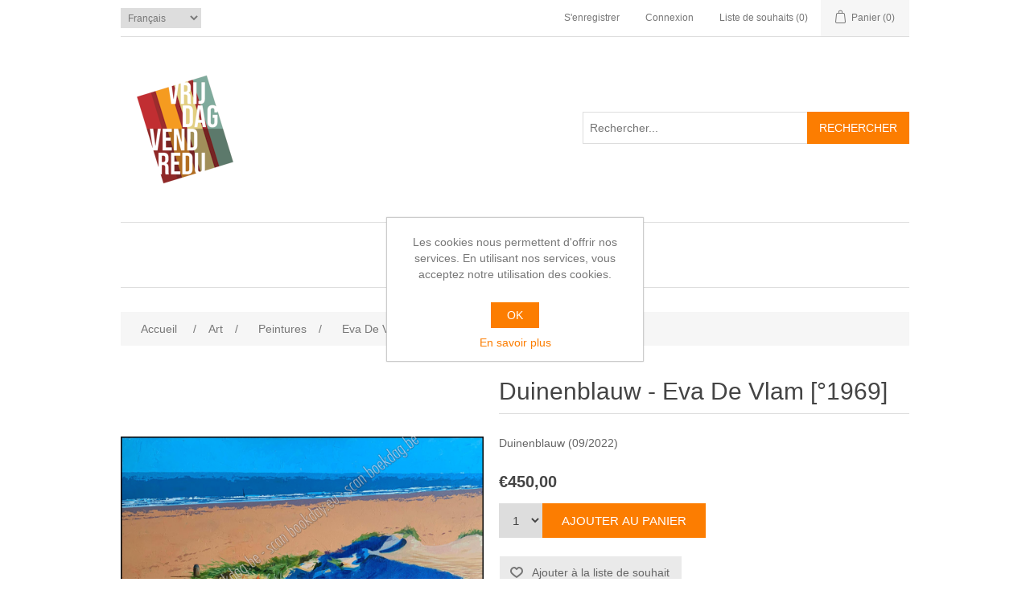

--- FILE ---
content_type: text/html; charset=utf-8
request_url: https://boekdag.be/fr/duinenblauw-eva-de-vlam-1969
body_size: 20286
content:
<!DOCTYPE html><html lang=fr class=html-product-details-page><head><title>Duinenblauw - Eva De Vlam [&#xB0;1969]. Boekdag</title><meta charset=UTF-8><meta name=description content="Duinenblauw (09/2022)"><meta name=keywords content=""><meta name=generator content=nopCommerce><meta name=viewport content="width=device-width, initial-scale=1"><meta property=og:type content=product><meta property=og:title content="Duinenblauw - Eva De Vlam [°1969]"><meta property=og:description content="Duinenblauw (09/2022)"><meta property=og:image content=https://boekdag.be/images/thumbs/0021605_duinenblauw-eva-de-vlam-1969_550.jpeg><meta property=og:image:url content=https://boekdag.be/images/thumbs/0021605_duinenblauw-eva-de-vlam-1969_550.jpeg><meta property=og:url content=https://boekdag.be/fr/duinenblauw-eva-de-vlam-1969><meta property=og:site_name content=Boekdag><meta property=twitter:card content=summary><meta property=twitter:site content=Boekdag><meta property=twitter:title content="Duinenblauw - Eva De Vlam [°1969]"><meta property=twitter:description content="Duinenblauw (09/2022)"><meta property=twitter:image content=https://boekdag.be/images/thumbs/0021605_duinenblauw-eva-de-vlam-1969_550.jpeg><meta property=twitter:url content=https://boekdag.be/fr/duinenblauw-eva-de-vlam-1969><script async src="https://www.googletagmanager.com/gtag/js?id=UA-0000000-0"></script><script>function gtag(){dataLayer.push(arguments)}window.dataLayer=window.dataLayer||[];gtag("js",new Date);gtag("config","UA-0000000-0")</script><link href=/bundles/s5vxebha6ypxdjtngmp6q5auryjqo20mffzqhnenj0u.min.css rel=stylesheet><link rel=canonical href=https://boekdag.be/fr/duinenblauw-eva-de-vlam-1969><link rel=apple-touch-icon sizes=180x180 href="/icons/icons_0/apple-touch-icon.png?v=2"><link rel=icon type=image/png sizes=32x32 href="/icons/icons_0/favicon-32x32.png?v=2"><link rel=icon type=image/png sizes=16x16 href="/icons/icons_0/favicon-16x16.png?v=2"><link rel=manifest href="/icons/icons_0/site.webmanifest?v=2"><link rel=mask-icon href="/icons/icons_0/safari-pinned-tab.svg?v=2" color=#fc7d01><link rel="shortcut icon" href="/icons/icons_0/favicon.ico?v=2"><meta name=msapplication-TileColor content=#da532c><meta name=msapplication-config content="/icons/icons_0/browserconfig.xml?v=2"><meta name=theme-color content=#ffffff><body><div class=ajax-loading-block-window style=display:none></div><div id=dialog-notifications-success title=Notification style=display:none></div><div id=dialog-notifications-error title=Erreur style=display:none></div><div id=dialog-notifications-warning title=Attention style=display:none></div><div id=bar-notification class=bar-notification-container data-close=Fermer></div><!--[if lte IE 8]><div style=clear:both;height:59px;text-align:center;position:relative><a href=http://www.microsoft.com/windows/internet-explorer/default.aspx target=_blank> <img src=/Themes/DefaultClean/Content/images/ie_warning.jpg height=42 width=820 alt="You are using an outdated browser. For a faster, safer browsing experience, upgrade for free today."> </a></div><![endif]--><div class=master-wrapper-page><div class=header><div class=header-upper><div class=header-selectors-wrapper><div class=language-selector><select id=customerlanguage name=customerlanguage onchange=setLocation(this.value) aria-label="Sélecteur de langues"><option value="https://boekdag.be/fr/changelanguage/2?returnUrl=%2Ffr%2Fduinenblauw-eva-de-vlam-1969">Nederlands<option selected value="https://boekdag.be/fr/changelanguage/3?returnUrl=%2Ffr%2Fduinenblauw-eva-de-vlam-1969">Fran&#xE7;ais<option value="https://boekdag.be/fr/changelanguage/1?returnUrl=%2Ffr%2Fduinenblauw-eva-de-vlam-1969">English</select></div></div><div class=header-links-wrapper><div class=header-links><ul><li><a href="/fr/register?returnUrl=%2Ffr%2Fduinenblauw-eva-de-vlam-1969" class=ico-register>S'enregistrer</a><li><a href="/fr/login?returnUrl=%2Ffr%2Fduinenblauw-eva-de-vlam-1969" class=ico-login>Connexion</a><li><a href=/fr/wishlist class=ico-wishlist> <span class=wishlist-label>Liste de souhaits</span> <span class=wishlist-qty>(0)</span> </a><li id=topcartlink><a href=/fr/cart class=ico-cart> <span class=cart-label>Panier</span> <span class=cart-qty>(0)</span> </a></ul></div><div id=flyout-cart class=flyout-cart><div class=mini-shopping-cart><div class=count>Votre panier est vide.</div></div></div></div></div><div class=header-lower><div class=header-logo><a href=/fr> <img alt=Boekdag src=https://boekdag.be/images/thumbs/0024306_Tweetalig_17_small.png> </a></div><div class="search-box store-search-box"><form method=get id=small-search-box-form action=/fr/search><input type=text class=search-box-text id=small-searchterms autocomplete=off name=q placeholder=Rechercher... aria-label=Rechercher...> <input type=submit class="button-1 search-box-button" value=Rechercher></form></div></div></div><div class=header-menu><ul class="top-menu notmobile"><li><a href=/fr/livres>Livres </a><div class=sublist-toggle></div><ul class="sublist first-level"><li><a href=/fr/livres-pour-enfants>Livres pour enfants </a><li><a href=/fr/voyage>Voyage </a><li><a href=/fr/techniques-graphiques>Techniques graphiques </a><li><a href=/fr/littrature-de-langue-nerlandaise>Litt&#xE9;rature de langue n&#xE9;erlandaise </a><li><a href=/fr/livres-dart>Livres d&#x27;art </a><li><a href=/fr/reliure>Reliure </a><li><a href=/fr/non-fiction>Non-fiction </a><li><a href=/fr/fictie>Fictie </a><li><a href=/fr/philosophie-et-sotrisme>Philosophie - religion </a><li><a href=/fr/posie>Po&#xE9;sie </a><li><a href=/fr/thtre>Th&#xE9;&#xE2;tre </a><li><a href=/fr/histoire>Histoire </a><li><a href=/fr/photographie-et-le-cinma>Photographie et le cin&#xE9;ma </a><li><a href=/fr/numismatique>Numismatique </a><li><a href=/fr/science-et-technologie>Science et technologie </a><li><a href=/fr/architecture>Architecture </a><li><a href=/fr/livres-illustrs>Livres illustr&#xE9;s </a><li><a href=/fr/flore-et-faune>Flore et Faune </a><li><a href=/fr/etude-de-la-littrature>Etude de la litt&#xE9;rature </a><li><a href=/fr/plantin>Plantin </a><li><a href=/fr/anvers-1>Anvers </a><li><a href=/fr/typographie>Typographie </a><li><a href=/fr/topographie>Histoire locale </a><li><a href=/fr/autre>Autre </a><li><a href=/fr/livres-de-cuisine>Livres de cuisine </a><li><a href=/fr/mode-et-du-textile>Mode et du textile </a><li><a href=/fr/magazines-littraires-et-artistiques>Magazines litt&#xE9;raires et artistiques </a><li><a href=/fr/thrillers-1>Thrillers </a><div class=sublist-toggle></div><ul class=sublist><li><a href=/fr/thrillers-belges>Thrillers belges </a></ul><li><a href=/fr/pop-up-leporello>Pop-Up &amp; Leporello </a><li><a href=/fr/musique>Musique </a><li><a href=/fr/expo-58>Expo 58 &amp; Sabena </a><li><a href=/fr/sign%C3%A9>Sign&#xE9; </a></ul><li><a href=/fr/art>Art </a><div class=sublist-toggle></div><ul class="sublist first-level"><li><a href=/fr/peintures>Peintures </a><div class=sublist-toggle></div><ul class=sublist><li><a href=/fr/anderen>Anderen </a></ul><li><a href=/fr/gravure>Gravure </a><li><a href=/fr/dessins>Dessins </a><li><a href=/fr/objets-2>Objets </a></ul></ul><div class=menu-toggle>Catégories</div><ul class="top-menu mobile"><li><a href=/fr/livres>Livres </a><div class=sublist-toggle></div><ul class="sublist first-level"><li><a href=/fr/livres-pour-enfants>Livres pour enfants </a><li><a href=/fr/voyage>Voyage </a><li><a href=/fr/techniques-graphiques>Techniques graphiques </a><li><a href=/fr/littrature-de-langue-nerlandaise>Litt&#xE9;rature de langue n&#xE9;erlandaise </a><li><a href=/fr/livres-dart>Livres d&#x27;art </a><li><a href=/fr/reliure>Reliure </a><li><a href=/fr/non-fiction>Non-fiction </a><li><a href=/fr/fictie>Fictie </a><li><a href=/fr/philosophie-et-sotrisme>Philosophie - religion </a><li><a href=/fr/posie>Po&#xE9;sie </a><li><a href=/fr/thtre>Th&#xE9;&#xE2;tre </a><li><a href=/fr/histoire>Histoire </a><li><a href=/fr/photographie-et-le-cinma>Photographie et le cin&#xE9;ma </a><li><a href=/fr/numismatique>Numismatique </a><li><a href=/fr/science-et-technologie>Science et technologie </a><li><a href=/fr/architecture>Architecture </a><li><a href=/fr/livres-illustrs>Livres illustr&#xE9;s </a><li><a href=/fr/flore-et-faune>Flore et Faune </a><li><a href=/fr/etude-de-la-littrature>Etude de la litt&#xE9;rature </a><li><a href=/fr/plantin>Plantin </a><li><a href=/fr/anvers-1>Anvers </a><li><a href=/fr/typographie>Typographie </a><li><a href=/fr/topographie>Histoire locale </a><li><a href=/fr/autre>Autre </a><li><a href=/fr/livres-de-cuisine>Livres de cuisine </a><li><a href=/fr/mode-et-du-textile>Mode et du textile </a><li><a href=/fr/magazines-littraires-et-artistiques>Magazines litt&#xE9;raires et artistiques </a><li><a href=/fr/thrillers-1>Thrillers </a><div class=sublist-toggle></div><ul class=sublist><li><a href=/fr/thrillers-belges>Thrillers belges </a></ul><li><a href=/fr/pop-up-leporello>Pop-Up &amp; Leporello </a><li><a href=/fr/musique>Musique </a><li><a href=/fr/expo-58>Expo 58 &amp; Sabena </a><li><a href=/fr/sign%C3%A9>Sign&#xE9; </a></ul><li><a href=/fr/art>Art </a><div class=sublist-toggle></div><ul class="sublist first-level"><li><a href=/fr/peintures>Peintures </a><div class=sublist-toggle></div><ul class=sublist><li><a href=/fr/anderen>Anderen </a><li><a href=/fr/eva-de-vlam-2>Eva De Vlam </a></ul><li><a href=/fr/gravure>Gravure </a><li><a href=/fr/dessins>Dessins </a><li><a href=/fr/objets-2>Objets </a></ul></ul></div><div class=master-wrapper-content><div class=breadcrumb><ul itemscope itemtype=http://schema.org/BreadcrumbList><li><span> <a href=/fr> <span>Accueil</span> </a> </span> <span class=delimiter>/</span><li itemprop=itemListElement itemscope itemtype=http://schema.org/ListItem><a href=/fr/art itemprop=item> <span itemprop=name>Art</span> </a> <span class=delimiter>/</span><meta itemprop=position content=1><li itemprop=itemListElement itemscope itemtype=http://schema.org/ListItem><a href=/fr/peintures itemprop=item> <span itemprop=name>Peintures</span> </a> <span class=delimiter>/</span><meta itemprop=position content=2><li itemprop=itemListElement itemscope itemtype=http://schema.org/ListItem><a href=/fr/eva-de-vlam-2 itemprop=item> <span itemprop=name>Eva De Vlam</span> </a> <span class=delimiter>/</span><meta itemprop=position content=3><li itemprop=itemListElement itemscope itemtype=http://schema.org/ListItem><strong class=current-item itemprop=name>Duinenblauw - Eva De Vlam [&#xB0;1969]</strong> <span itemprop=item itemscope itemtype=http://schema.org/Thing id=/fr/duinenblauw-eva-de-vlam-1969> </span><meta itemprop=position content=4></ul></div><div class=master-column-wrapper><div class=center-1><div class="page product-details-page"><div class=page-body><form method=post id=product-details-form action=/fr/duinenblauw-eva-de-vlam-1969><div itemscope itemtype=http://schema.org/Product><meta itemprop=name content="Duinenblauw - Eva De Vlam [°1969]"><meta itemprop=sku><meta itemprop=gtin><meta itemprop=mpn content=17050><meta itemprop=description content="Duinenblauw (09/2022)"><meta itemprop=image content=https://boekdag.be/images/thumbs/0021605_duinenblauw-eva-de-vlam-1969_550.jpeg><div itemprop=offers itemscope itemtype=http://schema.org/Offer><meta itemprop=url content=https://boekdag.be/fr/duinenblauw-eva-de-vlam-1969><meta itemprop=price content=450.00><meta itemprop=priceCurrency content=EUR><meta itemprop=priceValidUntil><meta itemprop=availability content=http://schema.org/OutOfStock></div><div itemprop=review itemscope itemtype=http://schema.org/Review><meta itemprop=author content=ALL><meta itemprop=url content=/fr/productreviews/17484></div></div><div data-productid=17484><div class=product-essential><div class=gallery><div class=picture><a href=https://boekdag.be/images/thumbs/0021605_duinenblauw-eva-de-vlam-1969.jpeg title="Image de Duinenblauw - Eva De Vlam [°1969]" id=main-product-img-lightbox-anchor-17484> <img alt="Image de Duinenblauw - Eva De Vlam [°1969]" src=https://boekdag.be/images/thumbs/0021605_duinenblauw-eva-de-vlam-1969_550.jpeg title="Image de Duinenblauw - Eva De Vlam [°1969]" id=main-product-img-17484> </a></div></div><div class=overview><div class=product-name><h1>Duinenblauw - Eva De Vlam [&#xB0;1969]</h1></div><div class=short-description>Duinenblauw (09/2022)</div><div class=additional-details></div><div class=prices><div class=product-price><span id=price-value-17484 class=price-value-17484> €450,00 </span></div></div><div class=add-to-cart><div class=add-to-cart-panel><label class=qty-label for=addtocart_17484_EnteredQuantity>Quantit&#xE9;:</label> <select id=product_enteredQuantity_17484 class=qty-dropdown aria-label="Entrez une quantité" data-val=true data-val-required="The Quantité field is required." name=addtocart_17484.EnteredQuantity><option selected value=1>1</select> <input type=button id=add-to-cart-button-17484 class="button-1 add-to-cart-button" value="Ajouter au panier" data-productid=17484 onclick="return AjaxCart.addproducttocart_details(&#34;/fr/addproducttocart/details/17484/1&#34;,&#34;#product-details-form&#34;),!1"></div></div><div class=overview-buttons><div class=add-to-wishlist><input type=button id=add-to-wishlist-button-17484 class="button-2 add-to-wishlist-button" value="Ajouter à la liste de souhait" data-productid=17484 onclick="return AjaxCart.addproducttocart_details(&#34;/fr/addproducttocart/details/17484/2&#34;,&#34;#product-details-form&#34;),!1"></div></div></div><div class=full-description><p><span style=font-size:small><em>Zeezicht te Lombardsijde.</em></span><p><span style=font-size:small><em>Acryl op doek. Gesigneerd rechtsonder 'EVA'.<br></em></span><em style=font-size:small>60 x 90 cm - kader 65 x 95 cm.</em><p><em style=font-size:small>Acryl on canvas. Signed lower right 'EVA<em>'.</em><br><em>60 x 90 cm - frame 65 x 95 cm.</em><br></em><p><em style=font-size:small>Acryl sur toile. Signé en bas à droite 'EVA<em>'.</em><br><em>60 x 90 cm - cadre 65 x 95 cm.</em><br></em><p></div></div><div class=product-collateral></div></div><input name=__RequestVerificationToken type=hidden value=CfDJ8Nkd7ymE1hZHoRdZ4kB85_oHOzqc1F8nC9geGvs-Wu9D8AXKtzY1yr2bR39Dnc-PuV10iePIOZzagU3MADfBi2d8JFZtTDc7lIOOCiaBCMeuhlDR4fi5rjM1ljDBvB2NPDugqG7bTI_vRL17zMdZTK0></form></div></div></div></div></div><div class=footer><div class=footer-upper><div class="footer-block information"><div class=title><strong>Information</strong></div><ul class=list><li><a href=/fr/sitemap>Plan du site</a><li><a href=/fr/shipping-and-returns>Shipping &amp; returns</a><li><a href=/fr/politique-de-confidentialit%C3%A9>Politique de confidentialit&#xE9;</a><li><a href=/fr/qui-sommes-nous>Qui sommes-nous</a><li><a href=/fr/contactus>Contactez-nous</a></ul></div><div class="footer-block customer-service"></div><div class="footer-block my-account"><div class=title><strong>Mon compte</strong></div><ul class=list><li><a href=/fr/customer/info>Mon compte</a><li><a href=/fr/order/history>Mes commandes</a><li><a href=/fr/customer/addresses>Mes adresses</a><li><a href=/fr/cart>Panier</a><li><a href=/fr/wishlist>Liste de souhaits</a></ul></div><div class="footer-block follow-us"><div class=newsletter><div class=title><strong>Newsletter</strong></div><div class=newsletter-subscribe id=newsletter-subscribe-block><div class=newsletter-email><input id=newsletter-email class=newsletter-subscribe-text placeholder="Entrez votre email ici ..." aria-label="Inscrivez-vous à notre newsletter" type=email name=NewsletterEmail> <input type=button value="S'abonner" id=newsletter-subscribe-button class="button-1 newsletter-subscribe-button"></div><div class=newsletter-validation><span id=subscribe-loading-progress style=display:none class=please-wait>common.wait...</span> <span class=field-validation-valid data-valmsg-for=NewsletterEmail data-valmsg-replace=true></span></div></div><div class=newsletter-result id=newsletter-result-block></div></div></div></div><div class=footer-lower><div class=footer-info><span class=footer-disclaimer>Copyright © 2026 Boekdag. Tous droits réservés.</span></div><div class=footer-powered-by>Powered by <a href="https://www.nopcommerce.com/">nopCommerce</a></div></div></div></div><div id=eu-cookie-bar-notification class=eu-cookie-bar-notification><div class=content><div class=text>Les cookies nous permettent d'offrir nos services. En utilisant nos services, vous acceptez notre utilisation des cookies.</div><div class=buttons-more><button type=button class="ok-button button-1" id=eu-cookie-ok>OK</button> <a class=learn-more href=/fr/politique-de-confidentialit%C3%A9>En savoir plus</a></div></div></div><script src=/bundles/kgz6gxx_kq2ix0z5mfym00q8x3imfot3ooj-ihof-m.min.js></script><script>$(document).ready(function(){$("#main-product-img-lightbox-anchor-17484").magnificPopup({type:"image"})})</script><script>$(document).ready(function(){$("#product_enteredQuantity_17484").on("change",function(){var n={productId:17484,quantity:$("#product_enteredQuantity_17484").find(":selected").text()};$(document).trigger({type:"product_quantity_changed",changedData:n})})})</script><script>$(document).ready(function(){$(".header").on("mouseenter","#topcartlink",function(){$("#flyout-cart").addClass("active")});$(".header").on("mouseleave","#topcartlink",function(){$("#flyout-cart").removeClass("active")});$(".header").on("mouseenter","#flyout-cart",function(){$("#flyout-cart").addClass("active")});$(".header").on("mouseleave","#flyout-cart",function(){$("#flyout-cart").removeClass("active")})})</script><script>$("#small-search-box-form").on("submit",function(n){$("#small-searchterms").val()==""&&(alert("Entrez les mots clés à rechercher"),$("#small-searchterms").focus(),n.preventDefault())})</script><script>$(document).ready(function(){var n,t;$("#small-searchterms").autocomplete({delay:500,minLength:3,source:"/fr/catalog/searchtermautocomplete",appendTo:".search-box",select:function(n,t){return $("#small-searchterms").val(t.item.label),setLocation(t.item.producturl),!1},open:function(){n&&(t=document.getElementById("small-searchterms").value,$(".ui-autocomplete").append('<li class="ui-menu-item" role="presentation"><a href="/search?q='+t+'">Voir tous les résultats<\/a><\/li>'))}}).data("ui-autocomplete")._renderItem=function(t,i){var r=i.label;return n=i.showlinktoresultsearch,r=htmlEncode(r),$("<li><\/li>").data("item.autocomplete",i).append("<a><span>"+r+"<\/span><\/a>").appendTo(t)}})</script><script>var localized_data={AjaxCartFailure:"Échec de l'ajout du produit. Veuillez actualiser la page et réessayer."};AjaxCart.init(!1,".header-links .cart-qty",".header-links .wishlist-qty","#flyout-cart",localized_data)</script><script>$(document).ready(function(){$(".menu-toggle").on("click",function(){$(this).siblings(".top-menu.mobile").slideToggle("slow")});$(".top-menu.mobile .sublist-toggle").on("click",function(){$(this).siblings(".sublist").slideToggle("slow")})})</script><script>function newsletter_subscribe(n){var t=$("#subscribe-loading-progress"),i;t.show();i={subscribe:n,email:$("#newsletter-email").val()};$.ajax({cache:!1,type:"POST",url:"/fr/subscribenewsletter",data:i,success:function(n){$("#newsletter-result-block").html(n.Result);n.Success?($("#newsletter-subscribe-block").hide(),$("#newsletter-result-block").show()):$("#newsletter-result-block").fadeIn("slow").delay(2e3).fadeOut("slow")},error:function(){alert("Failed to subscribe.")},complete:function(){t.hide()}})}$(document).ready(function(){$("#newsletter-subscribe-button").on("click",function(){newsletter_subscribe("true")});$("#newsletter-email").on("keydown",function(n){if(n.keyCode==13)return $("#newsletter-subscribe-button").trigger("click"),!1})})</script><script>$(document).ready(function(){$(".footer-block .title").on("click",function(){var n=window,t="inner",i;"innerWidth"in window||(t="client",n=document.documentElement||document.body);i={width:n[t+"Width"],height:n[t+"Height"]};i.width<769&&$(this).siblings(".list").slideToggle("slow")})})</script><script>$(document).ready(function(){$(".block .title").on("click",function(){var n=window,t="inner",i;"innerWidth"in window||(t="client",n=document.documentElement||document.body);i={width:n[t+"Width"],height:n[t+"Height"]};i.width<1001&&$(this).siblings(".listbox").slideToggle("slow")})})</script><script>$(document).ready(function(){$("#eu-cookie-bar-notification").show();$("#eu-cookie-ok").on("click",function(){$.ajax({cache:!1,type:"POST",url:"/fr/eucookielawaccept",dataType:"json",success:function(){$("#eu-cookie-bar-notification").hide()},error:function(){alert("Cannot store value")}})})})</script>